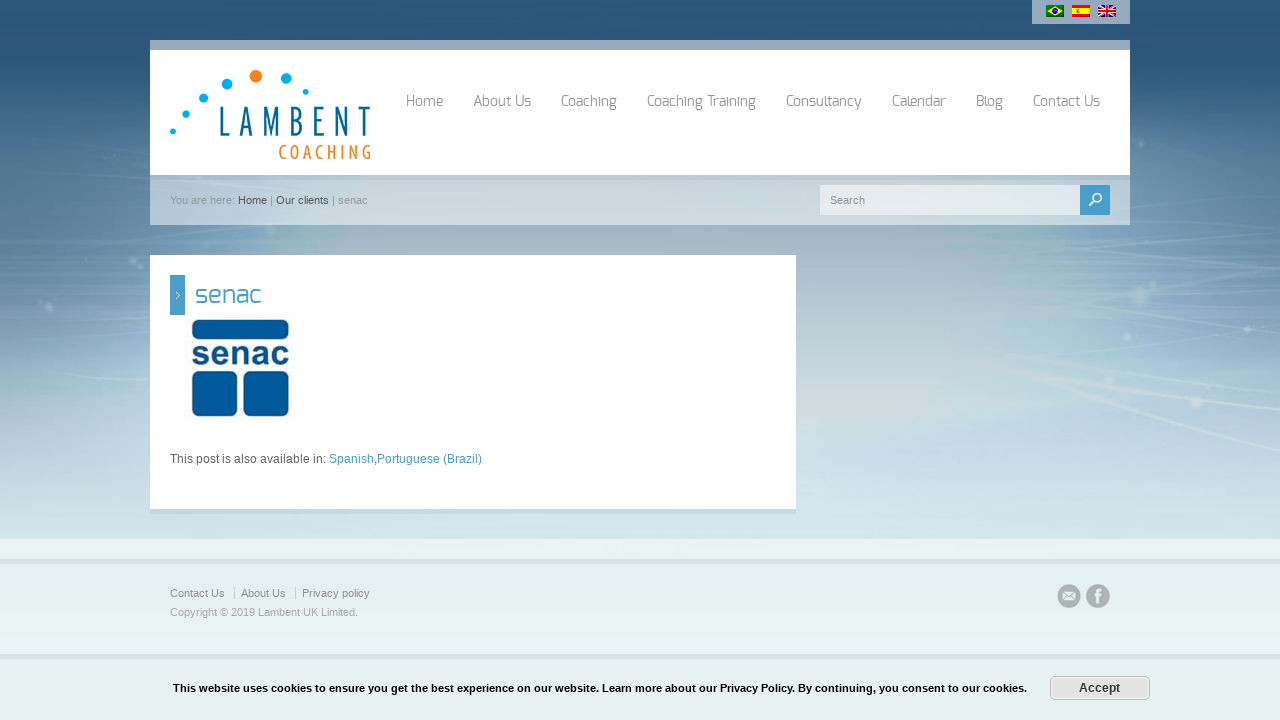

--- FILE ---
content_type: text/html; charset=UTF-8
request_url: https://www.lambent.com/3190-2/senac/
body_size: 57852
content:
<!doctype html>
<html lang="en-US" class="no-js">
<head> 
<meta charset="UTF-8" />  
<meta name="viewport" content="width=device-width, initial-scale=1, maximum-scale=1, text-size=normal">	
<title>senac - Lambent</title>
<link rel="icon" type="image/png" href="https://www.lambent.com/wp-content/uploads/2018/05/favicon-1.ico"><link rel="alternate" type="application/rss+xml" title="Lambent RSS Feed" href="https://www.lambent.com/feed/" />
<link rel="alternate" type="application/atom+xml" title="Lambent Atom Feed" href="https://www.lambent.com/feed/atom/" />
<link rel="pingback" href="https://www.lambent.com/xmlrpc.php" />

		


<meta name='robots' content='index, follow, max-image-preview:large, max-snippet:-1, max-video-preview:-1' />
	<style>img:is([sizes="auto" i], [sizes^="auto," i]) { contain-intrinsic-size: 3000px 1500px }</style>
	<link rel="alternate" hreflang="en-us" href="https://www.lambent.com/3190-2/senac/" />
<link rel="alternate" hreflang="es-es" href="https://www.lambent.com/es/3190-2/senac-2/" />
<link rel="alternate" hreflang="pt-br" href="https://www.lambent.com/pt-br/3190-2/senac-2/" />

	<!-- This site is optimized with the Yoast SEO plugin v24.9 - https://yoast.com/wordpress/plugins/seo/ -->
	<link rel="canonical" href="https://www.lambent.com/3190-2/senac/" />
	<meta property="og:locale" content="en_US" />
	<meta property="og:type" content="article" />
	<meta property="og:title" content="senac - Lambent" />
	<meta property="og:description" content="This post is also available in: SpanishPortuguese (Brazil)" />
	<meta property="og:url" content="https://www.lambent.com/3190-2/senac/" />
	<meta property="og:site_name" content="Lambent" />
	<meta property="og:image" content="https://www.lambent.com/3190-2/senac" />
	<meta property="og:image:width" content="110" />
	<meta property="og:image:height" content="110" />
	<meta property="og:image:type" content="image/jpeg" />
	<script type="application/ld+json" class="yoast-schema-graph">{"@context":"https://schema.org","@graph":[{"@type":"WebPage","@id":"https://www.lambent.com/3190-2/senac/","url":"https://www.lambent.com/3190-2/senac/","name":"senac - Lambent","isPartOf":{"@id":"https://www.lambent.com/#website"},"primaryImageOfPage":{"@id":"https://www.lambent.com/3190-2/senac/#primaryimage"},"image":{"@id":"https://www.lambent.com/3190-2/senac/#primaryimage"},"thumbnailUrl":"https://www.lambent.com/wp-content/uploads/2013/06/senac.jpg","datePublished":"2015-12-17T18:21:36+00:00","breadcrumb":{"@id":"https://www.lambent.com/3190-2/senac/#breadcrumb"},"inLanguage":"en-US","potentialAction":[{"@type":"ReadAction","target":["https://www.lambent.com/3190-2/senac/"]}]},{"@type":"ImageObject","inLanguage":"en-US","@id":"https://www.lambent.com/3190-2/senac/#primaryimage","url":"https://www.lambent.com/wp-content/uploads/2013/06/senac.jpg","contentUrl":"https://www.lambent.com/wp-content/uploads/2013/06/senac.jpg","width":110,"height":110},{"@type":"BreadcrumbList","@id":"https://www.lambent.com/3190-2/senac/#breadcrumb","itemListElement":[{"@type":"ListItem","position":1,"name":"Our clients","item":"https://www.lambent.com/3190-2/"},{"@type":"ListItem","position":2,"name":"senac"}]},{"@type":"WebSite","@id":"https://www.lambent.com/#website","url":"https://www.lambent.com/","name":"Lambent","description":"International Coaching Training","potentialAction":[{"@type":"SearchAction","target":{"@type":"EntryPoint","urlTemplate":"https://www.lambent.com/?s={search_term_string}"},"query-input":{"@type":"PropertyValueSpecification","valueRequired":true,"valueName":"search_term_string"}}],"inLanguage":"en-US"}]}</script>
	<!-- / Yoast SEO plugin. -->


<link rel="alternate" type="application/rss+xml" title="Lambent &raquo; Feed" href="https://www.lambent.com/feed/" />
<link rel="alternate" type="application/rss+xml" title="Lambent &raquo; Comments Feed" href="https://www.lambent.com/comments/feed/" />
<script type="text/javascript">
/* <![CDATA[ */
window._wpemojiSettings = {"baseUrl":"https:\/\/s.w.org\/images\/core\/emoji\/16.0.1\/72x72\/","ext":".png","svgUrl":"https:\/\/s.w.org\/images\/core\/emoji\/16.0.1\/svg\/","svgExt":".svg","source":{"concatemoji":"https:\/\/www.lambent.com\/wp-includes\/js\/wp-emoji-release.min.js?ver=266a3c42d88305455fa99231d814e20f"}};
/*! This file is auto-generated */
!function(s,n){var o,i,e;function c(e){try{var t={supportTests:e,timestamp:(new Date).valueOf()};sessionStorage.setItem(o,JSON.stringify(t))}catch(e){}}function p(e,t,n){e.clearRect(0,0,e.canvas.width,e.canvas.height),e.fillText(t,0,0);var t=new Uint32Array(e.getImageData(0,0,e.canvas.width,e.canvas.height).data),a=(e.clearRect(0,0,e.canvas.width,e.canvas.height),e.fillText(n,0,0),new Uint32Array(e.getImageData(0,0,e.canvas.width,e.canvas.height).data));return t.every(function(e,t){return e===a[t]})}function u(e,t){e.clearRect(0,0,e.canvas.width,e.canvas.height),e.fillText(t,0,0);for(var n=e.getImageData(16,16,1,1),a=0;a<n.data.length;a++)if(0!==n.data[a])return!1;return!0}function f(e,t,n,a){switch(t){case"flag":return n(e,"\ud83c\udff3\ufe0f\u200d\u26a7\ufe0f","\ud83c\udff3\ufe0f\u200b\u26a7\ufe0f")?!1:!n(e,"\ud83c\udde8\ud83c\uddf6","\ud83c\udde8\u200b\ud83c\uddf6")&&!n(e,"\ud83c\udff4\udb40\udc67\udb40\udc62\udb40\udc65\udb40\udc6e\udb40\udc67\udb40\udc7f","\ud83c\udff4\u200b\udb40\udc67\u200b\udb40\udc62\u200b\udb40\udc65\u200b\udb40\udc6e\u200b\udb40\udc67\u200b\udb40\udc7f");case"emoji":return!a(e,"\ud83e\udedf")}return!1}function g(e,t,n,a){var r="undefined"!=typeof WorkerGlobalScope&&self instanceof WorkerGlobalScope?new OffscreenCanvas(300,150):s.createElement("canvas"),o=r.getContext("2d",{willReadFrequently:!0}),i=(o.textBaseline="top",o.font="600 32px Arial",{});return e.forEach(function(e){i[e]=t(o,e,n,a)}),i}function t(e){var t=s.createElement("script");t.src=e,t.defer=!0,s.head.appendChild(t)}"undefined"!=typeof Promise&&(o="wpEmojiSettingsSupports",i=["flag","emoji"],n.supports={everything:!0,everythingExceptFlag:!0},e=new Promise(function(e){s.addEventListener("DOMContentLoaded",e,{once:!0})}),new Promise(function(t){var n=function(){try{var e=JSON.parse(sessionStorage.getItem(o));if("object"==typeof e&&"number"==typeof e.timestamp&&(new Date).valueOf()<e.timestamp+604800&&"object"==typeof e.supportTests)return e.supportTests}catch(e){}return null}();if(!n){if("undefined"!=typeof Worker&&"undefined"!=typeof OffscreenCanvas&&"undefined"!=typeof URL&&URL.createObjectURL&&"undefined"!=typeof Blob)try{var e="postMessage("+g.toString()+"("+[JSON.stringify(i),f.toString(),p.toString(),u.toString()].join(",")+"));",a=new Blob([e],{type:"text/javascript"}),r=new Worker(URL.createObjectURL(a),{name:"wpTestEmojiSupports"});return void(r.onmessage=function(e){c(n=e.data),r.terminate(),t(n)})}catch(e){}c(n=g(i,f,p,u))}t(n)}).then(function(e){for(var t in e)n.supports[t]=e[t],n.supports.everything=n.supports.everything&&n.supports[t],"flag"!==t&&(n.supports.everythingExceptFlag=n.supports.everythingExceptFlag&&n.supports[t]);n.supports.everythingExceptFlag=n.supports.everythingExceptFlag&&!n.supports.flag,n.DOMReady=!1,n.readyCallback=function(){n.DOMReady=!0}}).then(function(){return e}).then(function(){var e;n.supports.everything||(n.readyCallback(),(e=n.source||{}).concatemoji?t(e.concatemoji):e.wpemoji&&e.twemoji&&(t(e.twemoji),t(e.wpemoji)))}))}((window,document),window._wpemojiSettings);
/* ]]> */
</script>
<link rel='stylesheet' id='theme-reset-css' href='https://www.lambent.com/wp-content/themes/rttheme17/css/rt-css-framework.css?ver=266a3c42d88305455fa99231d814e20f' type='text/css' media='all' />
<link rel='stylesheet' id='theme-style-all-css' href='https://www.lambent.com/wp-content/themes/rttheme17/css/style.css?ver=266a3c42d88305455fa99231d814e20f' type='text/css' media='all' />
<link rel='stylesheet' id='rtfontface-css' href='https://www.lambent.com/wp-content/themes/rttheme17/css/fontface.css?ver=266a3c42d88305455fa99231d814e20f' type='text/css' media='all' />
<link rel='stylesheet' id='prettyPhoto-css' href='https://www.lambent.com/wp-content/themes/rttheme17/css/prettyPhoto.css?ver=266a3c42d88305455fa99231d814e20f' type='text/css' media='screen' />
<link rel='stylesheet' id='jquery-colortip-css' href='https://www.lambent.com/wp-content/themes/rttheme17/css/colortip-1.0-jquery.css?ver=266a3c42d88305455fa99231d814e20f' type='text/css' media='all' />
<link rel='stylesheet' id='jquery-jcarousel-css' href='https://www.lambent.com/wp-content/themes/rttheme17/css/jcarousel.css?ver=266a3c42d88305455fa99231d814e20f' type='text/css' media='all' />
<link rel='stylesheet' id='jquery-flexslider-css' href='https://www.lambent.com/wp-content/themes/rttheme17/css/flexslider.css?ver=266a3c42d88305455fa99231d814e20f' type='text/css' media='all' />
<link rel='stylesheet' id='jquery-nivoslider-css' href='https://www.lambent.com/wp-content/themes/rttheme17/css/nivo-slider.css?ver=266a3c42d88305455fa99231d814e20f' type='text/css' media='all' />
<link rel='stylesheet' id='jquery-nivoslider-theme-css' href='https://www.lambent.com/wp-content/themes/rttheme17/css/nivo-default/default.css?ver=266a3c42d88305455fa99231d814e20f' type='text/css' media='all' />
<link rel='stylesheet' id='theme-skin-css' href='https://www.lambent.com/wp-content/themes/rttheme17/css/blue-style.css?ver=266a3c42d88305455fa99231d814e20f' type='text/css' media='all' />
<!--[if IE 7]>
<link rel='stylesheet' id='theme-ie7-css' href='https://www.lambent.com/wp-content/themes/rttheme17/css/ie7.css?ver=266a3c42d88305455fa99231d814e20f' type='text/css' media='screen' />
<![endif]-->
<!--[if IE 8]>
<link rel='stylesheet' id='theme-ie8-css' href='https://www.lambent.com/wp-content/themes/rttheme17/css/ie8.css?ver=266a3c42d88305455fa99231d814e20f' type='text/css' media='screen' />
<![endif]-->
<link rel='stylesheet' id='theme-style-css' href='https://www.lambent.com/wp-content/themes/rttheme17/style.css?ver=266a3c42d88305455fa99231d814e20f' type='text/css' media='all' />
<style id='wp-emoji-styles-inline-css' type='text/css'>

	img.wp-smiley, img.emoji {
		display: inline !important;
		border: none !important;
		box-shadow: none !important;
		height: 1em !important;
		width: 1em !important;
		margin: 0 0.07em !important;
		vertical-align: -0.1em !important;
		background: none !important;
		padding: 0 !important;
	}
</style>
<link rel='stylesheet' id='wp-block-library-css' href='https://www.lambent.com/wp-includes/css/dist/block-library/style.min.css?ver=266a3c42d88305455fa99231d814e20f' type='text/css' media='all' />
<style id='classic-theme-styles-inline-css' type='text/css'>
/*! This file is auto-generated */
.wp-block-button__link{color:#fff;background-color:#32373c;border-radius:9999px;box-shadow:none;text-decoration:none;padding:calc(.667em + 2px) calc(1.333em + 2px);font-size:1.125em}.wp-block-file__button{background:#32373c;color:#fff;text-decoration:none}
</style>
<style id='global-styles-inline-css' type='text/css'>
:root{--wp--preset--aspect-ratio--square: 1;--wp--preset--aspect-ratio--4-3: 4/3;--wp--preset--aspect-ratio--3-4: 3/4;--wp--preset--aspect-ratio--3-2: 3/2;--wp--preset--aspect-ratio--2-3: 2/3;--wp--preset--aspect-ratio--16-9: 16/9;--wp--preset--aspect-ratio--9-16: 9/16;--wp--preset--color--black: #000000;--wp--preset--color--cyan-bluish-gray: #abb8c3;--wp--preset--color--white: #ffffff;--wp--preset--color--pale-pink: #f78da7;--wp--preset--color--vivid-red: #cf2e2e;--wp--preset--color--luminous-vivid-orange: #ff6900;--wp--preset--color--luminous-vivid-amber: #fcb900;--wp--preset--color--light-green-cyan: #7bdcb5;--wp--preset--color--vivid-green-cyan: #00d084;--wp--preset--color--pale-cyan-blue: #8ed1fc;--wp--preset--color--vivid-cyan-blue: #0693e3;--wp--preset--color--vivid-purple: #9b51e0;--wp--preset--gradient--vivid-cyan-blue-to-vivid-purple: linear-gradient(135deg,rgba(6,147,227,1) 0%,rgb(155,81,224) 100%);--wp--preset--gradient--light-green-cyan-to-vivid-green-cyan: linear-gradient(135deg,rgb(122,220,180) 0%,rgb(0,208,130) 100%);--wp--preset--gradient--luminous-vivid-amber-to-luminous-vivid-orange: linear-gradient(135deg,rgba(252,185,0,1) 0%,rgba(255,105,0,1) 100%);--wp--preset--gradient--luminous-vivid-orange-to-vivid-red: linear-gradient(135deg,rgba(255,105,0,1) 0%,rgb(207,46,46) 100%);--wp--preset--gradient--very-light-gray-to-cyan-bluish-gray: linear-gradient(135deg,rgb(238,238,238) 0%,rgb(169,184,195) 100%);--wp--preset--gradient--cool-to-warm-spectrum: linear-gradient(135deg,rgb(74,234,220) 0%,rgb(151,120,209) 20%,rgb(207,42,186) 40%,rgb(238,44,130) 60%,rgb(251,105,98) 80%,rgb(254,248,76) 100%);--wp--preset--gradient--blush-light-purple: linear-gradient(135deg,rgb(255,206,236) 0%,rgb(152,150,240) 100%);--wp--preset--gradient--blush-bordeaux: linear-gradient(135deg,rgb(254,205,165) 0%,rgb(254,45,45) 50%,rgb(107,0,62) 100%);--wp--preset--gradient--luminous-dusk: linear-gradient(135deg,rgb(255,203,112) 0%,rgb(199,81,192) 50%,rgb(65,88,208) 100%);--wp--preset--gradient--pale-ocean: linear-gradient(135deg,rgb(255,245,203) 0%,rgb(182,227,212) 50%,rgb(51,167,181) 100%);--wp--preset--gradient--electric-grass: linear-gradient(135deg,rgb(202,248,128) 0%,rgb(113,206,126) 100%);--wp--preset--gradient--midnight: linear-gradient(135deg,rgb(2,3,129) 0%,rgb(40,116,252) 100%);--wp--preset--font-size--small: 13px;--wp--preset--font-size--medium: 20px;--wp--preset--font-size--large: 36px;--wp--preset--font-size--x-large: 42px;--wp--preset--spacing--20: 0.44rem;--wp--preset--spacing--30: 0.67rem;--wp--preset--spacing--40: 1rem;--wp--preset--spacing--50: 1.5rem;--wp--preset--spacing--60: 2.25rem;--wp--preset--spacing--70: 3.38rem;--wp--preset--spacing--80: 5.06rem;--wp--preset--shadow--natural: 6px 6px 9px rgba(0, 0, 0, 0.2);--wp--preset--shadow--deep: 12px 12px 50px rgba(0, 0, 0, 0.4);--wp--preset--shadow--sharp: 6px 6px 0px rgba(0, 0, 0, 0.2);--wp--preset--shadow--outlined: 6px 6px 0px -3px rgba(255, 255, 255, 1), 6px 6px rgba(0, 0, 0, 1);--wp--preset--shadow--crisp: 6px 6px 0px rgba(0, 0, 0, 1);}:where(.is-layout-flex){gap: 0.5em;}:where(.is-layout-grid){gap: 0.5em;}body .is-layout-flex{display: flex;}.is-layout-flex{flex-wrap: wrap;align-items: center;}.is-layout-flex > :is(*, div){margin: 0;}body .is-layout-grid{display: grid;}.is-layout-grid > :is(*, div){margin: 0;}:where(.wp-block-columns.is-layout-flex){gap: 2em;}:where(.wp-block-columns.is-layout-grid){gap: 2em;}:where(.wp-block-post-template.is-layout-flex){gap: 1.25em;}:where(.wp-block-post-template.is-layout-grid){gap: 1.25em;}.has-black-color{color: var(--wp--preset--color--black) !important;}.has-cyan-bluish-gray-color{color: var(--wp--preset--color--cyan-bluish-gray) !important;}.has-white-color{color: var(--wp--preset--color--white) !important;}.has-pale-pink-color{color: var(--wp--preset--color--pale-pink) !important;}.has-vivid-red-color{color: var(--wp--preset--color--vivid-red) !important;}.has-luminous-vivid-orange-color{color: var(--wp--preset--color--luminous-vivid-orange) !important;}.has-luminous-vivid-amber-color{color: var(--wp--preset--color--luminous-vivid-amber) !important;}.has-light-green-cyan-color{color: var(--wp--preset--color--light-green-cyan) !important;}.has-vivid-green-cyan-color{color: var(--wp--preset--color--vivid-green-cyan) !important;}.has-pale-cyan-blue-color{color: var(--wp--preset--color--pale-cyan-blue) !important;}.has-vivid-cyan-blue-color{color: var(--wp--preset--color--vivid-cyan-blue) !important;}.has-vivid-purple-color{color: var(--wp--preset--color--vivid-purple) !important;}.has-black-background-color{background-color: var(--wp--preset--color--black) !important;}.has-cyan-bluish-gray-background-color{background-color: var(--wp--preset--color--cyan-bluish-gray) !important;}.has-white-background-color{background-color: var(--wp--preset--color--white) !important;}.has-pale-pink-background-color{background-color: var(--wp--preset--color--pale-pink) !important;}.has-vivid-red-background-color{background-color: var(--wp--preset--color--vivid-red) !important;}.has-luminous-vivid-orange-background-color{background-color: var(--wp--preset--color--luminous-vivid-orange) !important;}.has-luminous-vivid-amber-background-color{background-color: var(--wp--preset--color--luminous-vivid-amber) !important;}.has-light-green-cyan-background-color{background-color: var(--wp--preset--color--light-green-cyan) !important;}.has-vivid-green-cyan-background-color{background-color: var(--wp--preset--color--vivid-green-cyan) !important;}.has-pale-cyan-blue-background-color{background-color: var(--wp--preset--color--pale-cyan-blue) !important;}.has-vivid-cyan-blue-background-color{background-color: var(--wp--preset--color--vivid-cyan-blue) !important;}.has-vivid-purple-background-color{background-color: var(--wp--preset--color--vivid-purple) !important;}.has-black-border-color{border-color: var(--wp--preset--color--black) !important;}.has-cyan-bluish-gray-border-color{border-color: var(--wp--preset--color--cyan-bluish-gray) !important;}.has-white-border-color{border-color: var(--wp--preset--color--white) !important;}.has-pale-pink-border-color{border-color: var(--wp--preset--color--pale-pink) !important;}.has-vivid-red-border-color{border-color: var(--wp--preset--color--vivid-red) !important;}.has-luminous-vivid-orange-border-color{border-color: var(--wp--preset--color--luminous-vivid-orange) !important;}.has-luminous-vivid-amber-border-color{border-color: var(--wp--preset--color--luminous-vivid-amber) !important;}.has-light-green-cyan-border-color{border-color: var(--wp--preset--color--light-green-cyan) !important;}.has-vivid-green-cyan-border-color{border-color: var(--wp--preset--color--vivid-green-cyan) !important;}.has-pale-cyan-blue-border-color{border-color: var(--wp--preset--color--pale-cyan-blue) !important;}.has-vivid-cyan-blue-border-color{border-color: var(--wp--preset--color--vivid-cyan-blue) !important;}.has-vivid-purple-border-color{border-color: var(--wp--preset--color--vivid-purple) !important;}.has-vivid-cyan-blue-to-vivid-purple-gradient-background{background: var(--wp--preset--gradient--vivid-cyan-blue-to-vivid-purple) !important;}.has-light-green-cyan-to-vivid-green-cyan-gradient-background{background: var(--wp--preset--gradient--light-green-cyan-to-vivid-green-cyan) !important;}.has-luminous-vivid-amber-to-luminous-vivid-orange-gradient-background{background: var(--wp--preset--gradient--luminous-vivid-amber-to-luminous-vivid-orange) !important;}.has-luminous-vivid-orange-to-vivid-red-gradient-background{background: var(--wp--preset--gradient--luminous-vivid-orange-to-vivid-red) !important;}.has-very-light-gray-to-cyan-bluish-gray-gradient-background{background: var(--wp--preset--gradient--very-light-gray-to-cyan-bluish-gray) !important;}.has-cool-to-warm-spectrum-gradient-background{background: var(--wp--preset--gradient--cool-to-warm-spectrum) !important;}.has-blush-light-purple-gradient-background{background: var(--wp--preset--gradient--blush-light-purple) !important;}.has-blush-bordeaux-gradient-background{background: var(--wp--preset--gradient--blush-bordeaux) !important;}.has-luminous-dusk-gradient-background{background: var(--wp--preset--gradient--luminous-dusk) !important;}.has-pale-ocean-gradient-background{background: var(--wp--preset--gradient--pale-ocean) !important;}.has-electric-grass-gradient-background{background: var(--wp--preset--gradient--electric-grass) !important;}.has-midnight-gradient-background{background: var(--wp--preset--gradient--midnight) !important;}.has-small-font-size{font-size: var(--wp--preset--font-size--small) !important;}.has-medium-font-size{font-size: var(--wp--preset--font-size--medium) !important;}.has-large-font-size{font-size: var(--wp--preset--font-size--large) !important;}.has-x-large-font-size{font-size: var(--wp--preset--font-size--x-large) !important;}
:where(.wp-block-post-template.is-layout-flex){gap: 1.25em;}:where(.wp-block-post-template.is-layout-grid){gap: 1.25em;}
:where(.wp-block-columns.is-layout-flex){gap: 2em;}:where(.wp-block-columns.is-layout-grid){gap: 2em;}
:root :where(.wp-block-pullquote){font-size: 1.5em;line-height: 1.6;}
</style>
<link rel='stylesheet' id='contact-form-7-css' href='https://www.lambent.com/wp-content/plugins/contact-form-7/includes/css/styles.css?ver=6.0.6' type='text/css' media='all' />
<link rel='stylesheet' id='events-manager-css' href='https://www.lambent.com/wp-content/plugins/events-manager/includes/css/events-manager.min.css?ver=6.6.4.4' type='text/css' media='all' />
<style id='events-manager-inline-css' type='text/css'>
body .em { --font-family : inherit; --font-weight : inherit; --font-size : 1em; --line-height : inherit; }
</style>
<link rel='stylesheet' id='rs-plugin-settings-css' href='https://www.lambent.com/wp-content/plugins/revslider/rs-plugin/css/settings.css?ver=4.6.5' type='text/css' media='all' />
<style id='rs-plugin-settings-inline-css' type='text/css'>
.tp-caption a{color:#ff7302;text-shadow:none;-webkit-transition:all 0.2s ease-out;-moz-transition:all 0.2s ease-out;-o-transition:all 0.2s ease-out;-ms-transition:all 0.2s ease-out}.tp-caption a:hover{color:#ffa902}
</style>
<link rel='stylesheet' id='wpcf7-redirect-script-frontend-css' href='https://www.lambent.com/wp-content/plugins/wpcf7-redirect/build/assets/frontend-script.css?ver=c45b3000f278e6247490' type='text/css' media='all' />
<link rel='stylesheet' id='wpml-legacy-dropdown-0-css' href='//www.lambent.com/wp-content/plugins/sitepress-multilingual-cms/templates/language-switchers/legacy-dropdown/style.css?ver=1' type='text/css' media='all' />
<style id='wpml-legacy-dropdown-0-inline-css' type='text/css'>
.wpml-ls-statics-shortcode_actions, .wpml-ls-statics-shortcode_actions .wpml-ls-sub-menu, .wpml-ls-statics-shortcode_actions a {border-color:#cdcdcd;}.wpml-ls-statics-shortcode_actions a {color:#444444;background-color:#ffffff;}.wpml-ls-statics-shortcode_actions a:hover,.wpml-ls-statics-shortcode_actions a:focus {color:#000000;background-color:#eeeeee;}.wpml-ls-statics-shortcode_actions .wpml-ls-current-language>a {color:#444444;background-color:#ffffff;}.wpml-ls-statics-shortcode_actions .wpml-ls-current-language:hover>a, .wpml-ls-statics-shortcode_actions .wpml-ls-current-language>a:focus {color:#000000;background-color:#eeeeee;}
</style>
<link rel='stylesheet' id='wpml-legacy-post-translations-0-css' href='//www.lambent.com/wp-content/plugins/sitepress-multilingual-cms/templates/language-switchers/legacy-post-translations/style.css?ver=1' type='text/css' media='all' />
<link rel='stylesheet' id='cms-navigation-style-base-css' href='https://www.lambent.com/wp-content/plugins/wpml-cms-nav/res/css/cms-navigation-base.css?ver=1.5.0' type='text/css' media='screen' />
<link rel='stylesheet' id='cms-navigation-style-css' href='https://www.lambent.com/wp-content/plugins/wpml-cms-nav/res/css/cms-navigation.css?ver=1.5.0' type='text/css' media='screen' />
<style id='akismet-widget-style-inline-css' type='text/css'>

			.a-stats {
				--akismet-color-mid-green: #357b49;
				--akismet-color-white: #fff;
				--akismet-color-light-grey: #f6f7f7;

				max-width: 350px;
				width: auto;
			}

			.a-stats * {
				all: unset;
				box-sizing: border-box;
			}

			.a-stats strong {
				font-weight: 600;
			}

			.a-stats a.a-stats__link,
			.a-stats a.a-stats__link:visited,
			.a-stats a.a-stats__link:active {
				background: var(--akismet-color-mid-green);
				border: none;
				box-shadow: none;
				border-radius: 8px;
				color: var(--akismet-color-white);
				cursor: pointer;
				display: block;
				font-family: -apple-system, BlinkMacSystemFont, 'Segoe UI', 'Roboto', 'Oxygen-Sans', 'Ubuntu', 'Cantarell', 'Helvetica Neue', sans-serif;
				font-weight: 500;
				padding: 12px;
				text-align: center;
				text-decoration: none;
				transition: all 0.2s ease;
			}

			/* Extra specificity to deal with TwentyTwentyOne focus style */
			.widget .a-stats a.a-stats__link:focus {
				background: var(--akismet-color-mid-green);
				color: var(--akismet-color-white);
				text-decoration: none;
			}

			.a-stats a.a-stats__link:hover {
				filter: brightness(110%);
				box-shadow: 0 4px 12px rgba(0, 0, 0, 0.06), 0 0 2px rgba(0, 0, 0, 0.16);
			}

			.a-stats .count {
				color: var(--akismet-color-white);
				display: block;
				font-size: 1.5em;
				line-height: 1.4;
				padding: 0 13px;
				white-space: nowrap;
			}
		
</style>
<link rel='stylesheet' id='wpgform-css-css' href='https://www.lambent.com/wp-content/plugins/wpgform/css/wpgform.css?ver=266a3c42d88305455fa99231d814e20f' type='text/css' media='all' />
<script type="text/javascript" src="https://www.lambent.com/wp-includes/js/jquery/jquery.min.js?ver=3.7.1" id="jquery-core-js"></script>
<script type="text/javascript" src="https://www.lambent.com/wp-includes/js/jquery/jquery-migrate.min.js?ver=3.4.1" id="jquery-migrate-js"></script>
<script type="text/javascript" src="https://www.lambent.com/wp-content/themes/rttheme17/js/jquery.easing.1.3.js?ver=266a3c42d88305455fa99231d814e20f" id="jquery-easing-js"></script>
<script type="text/javascript" src="https://www.lambent.com/wp-content/themes/rttheme17/js/jquery.prettyPhoto.js?ver=266a3c42d88305455fa99231d814e20f" id="jquery-prettyphoto-js"></script>
<script type="text/javascript" src="https://www.lambent.com/wp-content/themes/rttheme17/js/colortip-1.0-jquery.js?ver=266a3c42d88305455fa99231d814e20f" id="jquery-colortip-js"></script>
<script type="text/javascript" src="https://www.lambent.com/wp-content/themes/rttheme17/js/jquery.form.js?ver=266a3c42d88305455fa99231d814e20f" id="jqueryform-js"></script>
<script type="text/javascript" src="https://www.lambent.com/wp-content/themes/rttheme17/js/jflickrfeed.min.js?ver=266a3c42d88305455fa99231d814e20f" id="jquery-flickr-js"></script>
<script type="text/javascript" src="https://www.lambent.com/wp-content/themes/rttheme17/js/jquery.flexslider.js?ver=266a3c42d88305455fa99231d814e20f" id="flex-slider-js"></script>
<script type="text/javascript" src="https://www.lambent.com/wp-content/themes/rttheme17/js/jquery.imgpreload.min.js?ver=266a3c42d88305455fa99231d814e20f" id="jquery-img-prelood-js"></script>
<script type="text/javascript" src="https://www.lambent.com/wp-content/themes/rttheme17/js/jquery.fullbg.min.js?ver=266a3c42d88305455fa99231d814e20f" id="jquery-fullbg-js"></script>
<script type="text/javascript" src="https://www.lambent.com/wp-content/themes/rttheme17/js/jquery.jcarousel.min.js?ver=266a3c42d88305455fa99231d814e20f" id="jquery-carousel-js"></script>
<script type="text/javascript" src="https://www.lambent.com/wp-content/themes/rttheme17/js/jquery.nivo.slider.pack.js?ver=266a3c42d88305455fa99231d814e20f" id="jquery-nivoslider-js"></script>
<script type="text/javascript" src="https://www.lambent.com/wp-content/themes/rttheme17/js/jquery.jplayer.min.js?ver=266a3c42d88305455fa99231d814e20f" id="jplayer-js"></script>
<script type="text/javascript" src="https://www.lambent.com/wp-includes/js/jquery/ui/core.min.js?ver=1.13.3" id="jquery-ui-core-js"></script>
<script type="text/javascript" src="https://www.lambent.com/wp-includes/js/jquery/ui/mouse.min.js?ver=1.13.3" id="jquery-ui-mouse-js"></script>
<script type="text/javascript" src="https://www.lambent.com/wp-includes/js/jquery/ui/sortable.min.js?ver=1.13.3" id="jquery-ui-sortable-js"></script>
<script type="text/javascript" src="https://www.lambent.com/wp-includes/js/jquery/ui/datepicker.min.js?ver=1.13.3" id="jquery-ui-datepicker-js"></script>
<script type="text/javascript" id="jquery-ui-datepicker-js-after">
/* <![CDATA[ */
jQuery(function(jQuery){jQuery.datepicker.setDefaults({"closeText":"Close","currentText":"Today","monthNames":["January","February","March","April","May","June","July","August","September","October","November","December"],"monthNamesShort":["Jan","Feb","Mar","Apr","May","Jun","Jul","Aug","Sep","Oct","Nov","Dec"],"nextText":"Next","prevText":"Previous","dayNames":["Sunday","Monday","Tuesday","Wednesday","Thursday","Friday","Saturday"],"dayNamesShort":["Sun","Mon","Tue","Wed","Thu","Fri","Sat"],"dayNamesMin":["S","M","T","W","T","F","S"],"dateFormat":"MM d, yy","firstDay":1,"isRTL":false});});
/* ]]> */
</script>
<script type="text/javascript" src="https://www.lambent.com/wp-includes/js/jquery/ui/resizable.min.js?ver=1.13.3" id="jquery-ui-resizable-js"></script>
<script type="text/javascript" src="https://www.lambent.com/wp-includes/js/jquery/ui/draggable.min.js?ver=1.13.3" id="jquery-ui-draggable-js"></script>
<script type="text/javascript" src="https://www.lambent.com/wp-includes/js/jquery/ui/controlgroup.min.js?ver=1.13.3" id="jquery-ui-controlgroup-js"></script>
<script type="text/javascript" src="https://www.lambent.com/wp-includes/js/jquery/ui/checkboxradio.min.js?ver=1.13.3" id="jquery-ui-checkboxradio-js"></script>
<script type="text/javascript" src="https://www.lambent.com/wp-includes/js/jquery/ui/button.min.js?ver=1.13.3" id="jquery-ui-button-js"></script>
<script type="text/javascript" src="https://www.lambent.com/wp-includes/js/jquery/ui/dialog.min.js?ver=1.13.3" id="jquery-ui-dialog-js"></script>
<script type="text/javascript" id="events-manager-js-extra">
/* <![CDATA[ */
var EM = {"ajaxurl":"https:\/\/www.lambent.com\/wp-admin\/admin-ajax.php?em_lang=en_US&lang=en","locationajaxurl":"https:\/\/www.lambent.com\/wp-admin\/admin-ajax.php?action=locations_search&em_lang=en_US&lang=en","firstDay":"1","locale":"en","dateFormat":"yy-mm-dd","ui_css":"https:\/\/www.lambent.com\/wp-content\/plugins\/events-manager\/includes\/css\/jquery-ui\/build.min.css","show24hours":"0","is_ssl":"1","autocomplete_limit":"10","calendar":{"breakpoints":{"small":560,"medium":908,"large":false}},"phone":"","datepicker":{"format":"d\/m\/Y"},"search":{"breakpoints":{"small":650,"medium":850,"full":false}},"url":"https:\/\/www.lambent.com\/wp-content\/plugins\/events-manager","assets":{"input.em-uploader":{"js":{"em-uploader":{"url":"https:\/\/www.lambent.com\/wp-content\/plugins\/events-manager\/includes\/js\/em-uploader.js","required":true,"event":"em_uploader_ready"}}}},"bookingInProgress":"Please wait while the booking is being submitted.","tickets_save":"Save Ticket","bookingajaxurl":"https:\/\/www.lambent.com\/wp-admin\/admin-ajax.php?em_lang=en_US&lang=en","bookings_export_save":"Export Bookings","bookings_settings_save":"Save Settings","booking_delete":"Are you sure you want to delete?","booking_offset":"30","bookings":{"submit_button":{"text":{"default":"Register now","free":"Register now","payment":"Register now","processing":"Processing ..."}},"update_listener":""},"bb_full":"Sold Out","bb_book":"Book Now","bb_booking":"Booking...","bb_booked":"Booking Submitted","bb_error":"Booking Error. Try again?","bb_cancel":"Cancel","bb_canceling":"Canceling...","bb_cancelled":"Cancelled","bb_cancel_error":"Cancellation Error. Try again?","txt_search":"Search","txt_searching":"Searching...","txt_loading":"Loading...","event_detach_warning":"Are you sure you want to detach this event? By doing so, this event will be independent of the recurring set of events.\n\nAll translations of this event will be detached from the recurring event.","delete_recurrence_warning":"Are you sure you want to delete all recurrences of this event? All events will be moved to trash.","disable_bookings_warning":"Are you sure you want to disable bookings? If you do this and save, you will lose all previous bookings. If you wish to prevent further bookings, reduce the number of spaces available to the amount of bookings you currently have","booking_warning_cancel":"Are you sure you want to cancel your booking?"};
/* ]]> */
</script>
<script type="text/javascript" src="https://www.lambent.com/wp-content/plugins/events-manager/includes/js/events-manager.js?ver=6.6.4.4" id="events-manager-js"></script>
<script type="text/javascript" src="https://www.lambent.com/wp-content/plugins/revslider/rs-plugin/js/jquery.themepunch.tools.min.js?ver=4.6.5" id="tp-tools-js"></script>
<script type="text/javascript" src="https://www.lambent.com/wp-content/plugins/revslider/rs-plugin/js/jquery.themepunch.revolution.min.js?ver=4.6.5" id="revmin-js"></script>
<script type="text/javascript" src="//www.lambent.com/wp-content/plugins/sitepress-multilingual-cms/templates/language-switchers/legacy-dropdown/script.js?ver=1" id="wpml-legacy-dropdown-0-js"></script>
<link rel="https://api.w.org/" href="https://www.lambent.com/wp-json/" /><link rel="alternate" title="JSON" type="application/json" href="https://www.lambent.com/wp-json/wp/v2/media/9629" /><link rel="EditURI" type="application/rsd+xml" title="RSD" href="https://www.lambent.com/xmlrpc.php?rsd" />
<link rel='shortlink' href='https://www.lambent.com/?p=9629' />
<link rel="alternate" title="oEmbed (JSON)" type="application/json+oembed" href="https://www.lambent.com/wp-json/oembed/1.0/embed?url=https%3A%2F%2Fwww.lambent.com%2F3190-2%2Fsenac%2F" />
<link rel="alternate" title="oEmbed (XML)" type="text/xml+oembed" href="https://www.lambent.com/wp-json/oembed/1.0/embed?url=https%3A%2F%2Fwww.lambent.com%2F3190-2%2Fsenac%2F&#038;format=xml" />
<meta name="generator" content="WPML ver:4.2.1 stt:1,44,2;" />
		<script type="text/javascript">
			jQuery(document).ready(function() {
				// CUSTOM AJAX CONTENT LOADING FUNCTION
				var ajaxRevslider = function(obj) {
				
					// obj.type : Post Type
					// obj.id : ID of Content to Load
					// obj.aspectratio : The Aspect Ratio of the Container / Media
					// obj.selector : The Container Selector where the Content of Ajax will be injected. It is done via the Essential Grid on Return of Content
					
					var content = "";

					data = {};
					
					data.action = 'revslider_ajax_call_front';
					data.client_action = 'get_slider_html';
					data.token = 'cbd9ee691c';
					data.type = obj.type;
					data.id = obj.id;
					data.aspectratio = obj.aspectratio;
					
					// SYNC AJAX REQUEST
					jQuery.ajax({
						type:"post",
						url:"https://www.lambent.com/wp-admin/admin-ajax.php",
						dataType: 'json',
						data:data,
						async:false,
						success: function(ret, textStatus, XMLHttpRequest) {
							if(ret.success == true)
								content = ret.data;								
						},
						error: function(e) {
							console.log(e);
						}
					});
					
					 // FIRST RETURN THE CONTENT WHEN IT IS LOADED !!
					 return content;						 
				};
				
				// CUSTOM AJAX FUNCTION TO REMOVE THE SLIDER
				var ajaxRemoveRevslider = function(obj) {
					return jQuery(obj.selector+" .rev_slider").revkill();
				};

				// EXTEND THE AJAX CONTENT LOADING TYPES WITH TYPE AND FUNCTION
				var extendessential = setInterval(function() {
					if (jQuery.fn.tpessential != undefined) {
						clearInterval(extendessential);
						if(typeof(jQuery.fn.tpessential.defaults) !== 'undefined') {
							jQuery.fn.tpessential.defaults.ajaxTypes.push({type:"revslider",func:ajaxRevslider,killfunc:ajaxRemoveRevslider,openAnimationSpeed:0.3});   
							// type:  Name of the Post to load via Ajax into the Essential Grid Ajax Container
							// func: the Function Name which is Called once the Item with the Post Type has been clicked
							// killfunc: function to kill in case the Ajax Window going to be removed (before Remove function !
							// openAnimationSpeed: how quick the Ajax Content window should be animated (default is 0.3)
						}
					}
				},30);
			});
		</script>
		<script type="text/javascript">
(function(url){
	if(/(?:Chrome\/26\.0\.1410\.63 Safari\/537\.31|WordfenceTestMonBot)/.test(navigator.userAgent)){ return; }
	var addEvent = function(evt, handler) {
		if (window.addEventListener) {
			document.addEventListener(evt, handler, false);
		} else if (window.attachEvent) {
			document.attachEvent('on' + evt, handler);
		}
	};
	var removeEvent = function(evt, handler) {
		if (window.removeEventListener) {
			document.removeEventListener(evt, handler, false);
		} else if (window.detachEvent) {
			document.detachEvent('on' + evt, handler);
		}
	};
	var evts = 'contextmenu dblclick drag dragend dragenter dragleave dragover dragstart drop keydown keypress keyup mousedown mousemove mouseout mouseover mouseup mousewheel scroll'.split(' ');
	var logHuman = function() {
		if (window.wfLogHumanRan) { return; }
		window.wfLogHumanRan = true;
		var wfscr = document.createElement('script');
		wfscr.type = 'text/javascript';
		wfscr.async = true;
		wfscr.src = url + '&r=' + Math.random();
		(document.getElementsByTagName('head')[0]||document.getElementsByTagName('body')[0]).appendChild(wfscr);
		for (var i = 0; i < evts.length; i++) {
			removeEvent(evts[i], logHuman);
		}
	};
	for (var i = 0; i < evts.length; i++) {
		addEvent(evts[i], logHuman);
	}
})('//www.lambent.com/?wordfence_lh=1&hid=27170E2262BFF145B16C8DE1BC8F17ED');
</script><script type="text/javascript">var ajaxurl = "https://www.lambent.com/wp-admin/admin-ajax.php"; </script><style type="text/css">body {background-image:none;}#container {background:none;}</style><link href="https://fonts.googleapis.com/css?family=Droid+Serif:400,400italic,700,700italic" rel="stylesheet" type="text/css" /><style type="text/css">.tweet_time a,dd,.frame, .wp-caption,.blog_list .comment_quote p,.tags,.tags  a,.author_info strong a,i.decs_text,blockquote,#comments ol.commentlist li .comment-body .comment-author, #cancel-comment-reply-link,.rss-date,a.read_more,a.more-link,span.price,.client_logos_text,.recent_posts .date,.template_builder .sub_title{font-family:"Droid Serif";}</style><style type="text/css">#footer {background-color: rgba(255,255,255, 0.3);}</style>
				<!--[if lt IE 9]>
				<style type="text/css">
				   #footer { 
					  background:transparent;
					  filter:progid:DXImageTransform.Microsoft.gradient(startColorstr=#45ffffff,endColorstr=#45ffffff);				
					  zoom: 1;
				    } 
				</style>
				<![endif]-->
			<style type="text/css">input#datePicker {
    position: absolute;
    top: -9999999px;
}</style><style type="text/css">body #container .rev_slider_wrapper, body #container .rev_slider  { max-width:940px !important;}body #container .sidebarwidth .rev_slider_wrapper, body #container .sidebarwidth .rev_slider {  max-width:600px !important; }@media only screen and (min-width: 768px) and (max-width: 958px) {body.responsive #container .rev_slider_wrapper, body.responsive #container .rev_slider { max-width:708px !important;}body.responsive #container .sidebarwidth .rev_slider_wrapper, body.responsive #container .sidebarwidth .rev_slider {  max-width:452px !important; }}@media only screen and (min-width: 480px) and (max-width: 767px) {body.responsive #container .rev_slider_wrapper, body.responsive #container .rev_slider  { max-width:420px !important;}}@media only screen and (min-width: 320px) and (max-width: 479px) { body.responsive #container .rev_slider_wrapper, body.responsive #container .rev_slider { max-width:280px !important;}}@media only screen and (min-width: 0px) and (max-width: 319px) { body.responsive #container .rev_slider_wrapper, body.responsive #container .rev_slider { max-width:240px !important;}}.tp-thumbs{bottom: 20px !important;}.tp-bannershadow {width: 100% !important;}</style></head>
<body data-rsssl=1 class="attachment wp-singular attachment-template-default attachmentid-9629 attachment-jpeg wp-theme-rttheme17  responsive">


<script type="text/javascript">
/* <![CDATA[ */
	var rttheme_template_dir = "https://www.lambent.com/wp-content/themes/rttheme17";  
/* ]]> */	
</script>
	
<img src="/wp-content/uploads/2012/12/lambent-background.jpg" alt="" id="background" />


	<!-- / flags -->	
	<div id="wpml_flags">
	    <ul class="flags"><li><a href="https://www.lambent.com/pt-br/3190-2/senac-2/" title="Português"><img src="https://www.lambent.com/wp-content/plugins/sitepress-multilingual-cms/res/flags/pt-br.png" height="12" alt="pt-br" width="18" /></a></li><li><a href="https://www.lambent.com/es/3190-2/senac-2/" title="Español"><img src="https://www.lambent.com/wp-content/plugins/sitepress-multilingual-cms/res/flags/es.png" height="12" alt="es" width="18" /></a></li><li><a href="https://www.lambent.com/3190-2/senac/" title="English"><img src="https://www.lambent.com/wp-content/plugins/sitepress-multilingual-cms/res/flags/en.png" height="12" alt="en" width="18" /></a></li></ul>		  
 	</div>
	<!-- / flags -->


<!-- background wrapper -->
 
<div id="container">	
	<!-- content wrapper -->
	<div class="transparent-line"></div><!-- transparent line -->


		<div class="content-wrapper">
	


		<!-- header -->
		<div id="header" class="clearfix"><header> 

						<!-- logo -->
			<div id="logo" class="clearfix no-container  ">
									
													<a href="https://www.lambent.com" title="Lambent"><img src="https://www.lambent.com/wp-content/uploads/2018/05/lambent-coaching-low-res-1.png" alt="Lambent" class="png" /></a>
											
							</div>
			<!-- / end div #logo -->

			<!-- navigation --> 
			<nav><div id="navigation_bar" class="navigation">
	 
	 							<!-- Standart Menu -->
					<ul id="navigation" class="menu"><li id="menu-item-1585" class="menu-item menu-item-type-custom menu-item-object-custom menu-item-1585"><a href="/">Home</a></li>
<li id="menu-item-1608" class="menu-item menu-item-type-post_type menu-item-object-page menu-item-has-children menu-item-1608"><a href="https://www.lambent.com/about-us/">About Us</a>
<ul class="sub-menu">
	<li id="menu-item-1937" class="menu-item menu-item-type-post_type menu-item-object-page menu-item-1937"><a href="https://www.lambent.com/about-us/">Lambent Team</a></li>
	<li id="menu-item-1936" class="menu-item menu-item-type-post_type menu-item-object-page menu-item-1936"><a href="https://www.lambent.com/international-partners/">International Partners</a></li>
	<li id="menu-item-3215" class="menu-item menu-item-type-post_type menu-item-object-page menu-item-3215"><a href="https://www.lambent.com/3190-2/">Our clients</a></li>
</ul>
</li>
<li id="menu-item-1616" class="menu-item menu-item-type-post_type menu-item-object-page menu-item-1616"><a href="https://www.lambent.com/coaching/">Coaching</a></li>
<li id="menu-item-1659" class="menu-item menu-item-type-post_type menu-item-object-page menu-item-1659"><a href="https://www.lambent.com/coaching-certification-trainings/">Coaching Training</a></li>
<li id="menu-item-1623" class="menu-item menu-item-type-post_type menu-item-object-page menu-item-has-children menu-item-1623"><a href="https://www.lambent.com/consultancy-coaching-training/">Consultancy</a>
<ul class="sub-menu">
	<li id="menu-item-1696" class="menu-item menu-item-type-post_type menu-item-object-page menu-item-1696"><a href="https://www.lambent.com/systemic-audit-business/">Systemic Audit</a></li>
	<li id="menu-item-1699" class="menu-item menu-item-type-post_type menu-item-object-page menu-item-1699"><a href="https://www.lambent.com/coaching-projects-coordination/">Coaching Projects coordination</a></li>
</ul>
</li>
<li id="menu-item-1811" class="menu-item menu-item-type-post_type menu-item-object-page menu-item-1811"><a href="https://www.lambent.com/events/">Calendar</a></li>
<li id="menu-item-3752" class="menu-item menu-item-type-post_type menu-item-object-page menu-item-3752"><a href="https://www.lambent.com/resources/">Blog</a></li>
<li id="menu-item-10836" class="menu-item menu-item-type-post_type menu-item-object-page menu-item-10836"><a href="https://www.lambent.com/contact-us/">Contact Us</a></li>
</ul>					<!-- / Standart Menu --> 

					<!-- Mobile Menu --> 
					<div id="MobileMainNavigation-Background" class="menu-rt-theme-main-navigation-menu-container"><select id="MobileMainNavigation" class="menu dropdown-menu"><option value="" class="blank">&#8212; Main Menu &#8212;</option><option class="menu-item menu-item-type-custom menu-item-object-custom menu-item-1585 menu-item-depth-0" value="/">Home</option>
<option class="menu-item menu-item-type-post_type menu-item-object-page menu-item-has-children menu-item-1608 menu-item-depth-0" value="https://www.lambent.com/about-us/">About Us</option>	<option class="menu-item menu-item-type-post_type menu-item-object-page menu-item-1937 menu-item-depth-1" value="https://www.lambent.com/about-us/">- Lambent Team</option>
	<option class="menu-item menu-item-type-post_type menu-item-object-page menu-item-1936 menu-item-depth-1" value="https://www.lambent.com/international-partners/">- International Partners</option>
	<option class="menu-item menu-item-type-post_type menu-item-object-page menu-item-3215 menu-item-depth-1" value="https://www.lambent.com/3190-2/">- Our clients</option>

<option class="menu-item menu-item-type-post_type menu-item-object-page menu-item-1616 menu-item-depth-0" value="https://www.lambent.com/coaching/">Coaching</option>
<option class="menu-item menu-item-type-post_type menu-item-object-page menu-item-1659 menu-item-depth-0" value="https://www.lambent.com/coaching-certification-trainings/">Coaching Training</option>
<option class="menu-item menu-item-type-post_type menu-item-object-page menu-item-has-children menu-item-1623 menu-item-depth-0" value="https://www.lambent.com/consultancy-coaching-training/">Consultancy</option>	<option class="menu-item menu-item-type-post_type menu-item-object-page menu-item-1696 menu-item-depth-1" value="https://www.lambent.com/systemic-audit-business/">- Systemic Audit</option>
	<option class="menu-item menu-item-type-post_type menu-item-object-page menu-item-1699 menu-item-depth-1" value="https://www.lambent.com/coaching-projects-coordination/">- Coaching Projects coordination</option>

<option class="menu-item menu-item-type-post_type menu-item-object-page menu-item-1811 menu-item-depth-0" value="https://www.lambent.com/events/">Calendar</option>
<option class="menu-item menu-item-type-post_type menu-item-object-page menu-item-3752 menu-item-depth-0" value="https://www.lambent.com/resources/">Blog</option>
<option class="menu-item menu-item-type-post_type menu-item-object-page menu-item-10836 menu-item-depth-0" value="https://www.lambent.com/contact-us/">Contact Us</option>
</select></div> 					<!-- / Mobile Menu -->    
			
			</div></nav>
			<!-- / navigation  -->
			
		</header></div><!-- end div #header -->		 
		
	</div><!-- / end div content-wrapper -->  

	 

<!-- info bar -->	
<div id="info_bar" class="box-shadow-inset"> 
	
	<!-- breadcrumb menu -->
	<div class="breadcrumb">You are here: <a href="https://www.lambent.com" title="Lambent">Home</a> | <a href="https://www.lambent.com/3190-2/" title="Our clients" >Our clients</a> | senac</div>	<!-- / breadcrumb menu -->
	
		<!-- search -->
	<div class="search-bar">
		<form action="https://www.lambent.com/" method="get" class="showtextback">
			<fieldset>
				<input type="image" src="https://www.lambent.com/wp-content/themes/rttheme17/images/pixel.gif" class="searchsubmit" alt="Search" />
				<input type="text" class="search_text showtextback" name="s" id="s" value="Search" />							
			</fieldset>
		</form>
	</div>
	<!-- / search-->
		
		
</div><!-- / end div .info_bar-->
<div class="space margin-b30"></div> 
<div id="main" role="main" class="clearfix"><div class="sub_page sidebarwidth "><div class="content left clearfix">
	 

<div class="box one box-shadow">
		
		<!-- page title -->
		<div class="head_text nomargin">
			<div class="arrow"></div><!-- arrow -->
			<h2>senac</h2>
		</div>
		<!-- /page title -->
			
	 



	
	 
						
								
		<p class="attachment"><a href='https://www.lambent.com/wp-content/uploads/2013/06/senac.jpg'><img decoding="async" width="110" height="110" src="https://www.lambent.com/wp-content/uploads/2013/06/senac.jpg" class="attachment-medium size-medium" alt="" /></a></p><p class="wpml-ls-statics-post_translations wpml-ls">This post is also available in: <span class="wpml-ls-slot-post_translations wpml-ls-item wpml-ls-item-es wpml-ls-first-item wpml-ls-item-legacy-post-translations"><a href="https://www.lambent.com/es/3190-2/senac-2/" class="wpml-ls-link"><span class="wpml-ls-display icl_lang_sel_translated">Spanish</span></a></span><span class="wpml-ls-slot-post_translations wpml-ls-item wpml-ls-item-pt-br wpml-ls-last-item wpml-ls-item-legacy-post-translations"><a href="https://www.lambent.com/pt-br/3190-2/senac-2/" class="wpml-ls-link"><span class="wpml-ls-display icl_lang_sel_translated">Portuguese (Brazil)</span></a></span></p> 

			
				
	</div>
<div class="space margin-b30"></div></div><div class="sidebar right float clearfix"></div></div></div>

<!-- footer --> 
	 
		<div class="content fullwidth clearfix">
			<div class="footer_widgets"> 
								
			</div> 			
		</div>
	
	<div class="footer_pos_fix">
	<div class="transparent-line footer"></div><!-- transparent line -->
	<div id="footer" class="box-shadow">
	<footer>
	 
		<!-- footer info -->
		<div class="footer_info">		
				
				<!-- left side -->
				<div class="part1">

					<!-- footer nav -->
										    <ul id="menu-rt-theme-footer-navigation-menu" class="footer_links"><li id="menu-item-1597" class="menu-item menu-item-type-post_type menu-item-object-page menu-item-1597 first"><a href="https://www.lambent.com/?page_id=40">Contact Us</a></li>
<li id="menu-item-1600" class="menu-item menu-item-type-post_type menu-item-object-page menu-item-1600"><a href="https://www.lambent.com/about-us/">About Us</a></li>
<li id="menu-item-10107" class="menu-item menu-item-type-post_type menu-item-object-page menu-item-10107"><a href="https://www.lambent.com/privacy-policy/">Privacy policy</a></li>
</ul>			  			<!-- / end ul .footer_links -->
		  								

					<!-- copyright text -->
					<div class="copyright">Copyright &copy; 2019 Lambent UK Limited.					</div><!-- / end div .copyright -->				
					
				</div><!-- / end div .part1 -->
				
				<!-- social media icons -->				
				<ul class="social_media_icons"><li><a target="_self" href="mailto:info@lambent.com" title="Email"><img src="https://www.lambent.com/wp-content/themes/rttheme17/images/assets/social_media/icon-email_icon.png" width="24" height="24" alt="" /></a></li><li><a target="_blank" href="http://www.facebook.com/lambentcoaching" title="Facebook"><img src="https://www.lambent.com/wp-content/themes/rttheme17/images/assets/social_media/icon-facebook.png" width="24" height="24" alt="" /></a></li></ul><!-- / end ul .social_media_icons -->

		</div><!-- / end div .footer_info -->
		
	</footer>
	<div class="clear"></div>
	</div><!--! end of div #footer -->
	</div><!--! end of div .footer_pos_fix -->

  </div><!-- end div #container -->

<script type="text/javascript">

  var _gaq = _gaq || [];
  _gaq.push(['_setAccount', 'UA-1477483-2']);
  _gaq.push(['_trackPageview']);

  (function() {
    var ga = document.createElement('script'); ga.type = 'text/javascript'; ga.async = true;
    ga.src = ('https:' == document.location.protocol ? 'https://ssl' : 'http://www') + '.google-analytics.com/ga.js';
    var s = document.getElementsByTagName('script')[0]; s.parentNode.insertBefore(ga, s);
  })();

</script> 
<script>
jQuery(function ($) {
   var now = new Date(); 
   var day = ("0" + now.getDate()).slice(-2);
   var month = ("0" + (now.getMonth() + 1)).slice(-2);
   var today = now.getFullYear()+"-"+(month)+"-"+(day);
  $('#datePicker').val(today);
$("#datePicker").attr("min", today);
});
</script><script type="speculationrules">
{"prefetch":[{"source":"document","where":{"and":[{"href_matches":"\/*"},{"not":{"href_matches":["\/wp-*.php","\/wp-admin\/*","\/wp-content\/uploads\/*","\/wp-content\/*","\/wp-content\/plugins\/*","\/wp-content\/themes\/rttheme17\/*","\/*\\?(.+)"]}},{"not":{"selector_matches":"a[rel~=\"nofollow\"]"}},{"not":{"selector_matches":".no-prefetch, .no-prefetch a"}}]},"eagerness":"conservative"}]}
</script>
	<script>
		var getElementsByClassName=function(a,b,c){if(document.getElementsByClassName){getElementsByClassName=function(a,b,c){c=c||document;var d=c.getElementsByClassName(a),e=b?new RegExp("\\b"+b+"\\b","i"):null,f=[],g;for(var h=0,i=d.length;h<i;h+=1){g=d[h];if(!e||e.test(g.nodeName)){f.push(g)}}return f}}else if(document.evaluate){getElementsByClassName=function(a,b,c){b=b||"*";c=c||document;var d=a.split(" "),e="",f="http://www.w3.org/1999/xhtml",g=document.documentElement.namespaceURI===f?f:null,h=[],i,j;for(var k=0,l=d.length;k<l;k+=1){e+="[contains(concat(' ', @class, ' '), ' "+d[k]+" ')]"}try{i=document.evaluate(".//"+b+e,c,g,0,null)}catch(m){i=document.evaluate(".//"+b+e,c,null,0,null)}while(j=i.iterateNext()){h.push(j)}return h}}else{getElementsByClassName=function(a,b,c){b=b||"*";c=c||document;var d=a.split(" "),e=[],f=b==="*"&&c.all?c.all:c.getElementsByTagName(b),g,h=[],i;for(var j=0,k=d.length;j<k;j+=1){e.push(new RegExp("(^|\\s)"+d[j]+"(\\s|$)"))}for(var l=0,m=f.length;l<m;l+=1){g=f[l];i=false;for(var n=0,o=e.length;n<o;n+=1){i=e[n].test(g.className);if(!i){break}}if(i){h.push(g)}}return h}}return getElementsByClassName(a,b,c)},
			dropdowns = getElementsByClassName( 'dropdown-menu' );
		for ( i=0; i<dropdowns.length; i++ )
			dropdowns[i].onchange = function(){ if ( this.value != '' ) window.location.href = this.value; }
	</script>
	<link rel='stylesheet' id='basecss-css' href='https://www.lambent.com/wp-content/plugins/eu-cookie-law/css/style.css?ver=266a3c42d88305455fa99231d814e20f' type='text/css' media='all' />
<script type="text/javascript" src="https://www.lambent.com/wp-content/themes/rttheme17/js/jquery.validate.js?ver=266a3c42d88305455fa99231d814e20f" id="jquery-validate-js"></script>
<script type="text/javascript" src="https://www.lambent.com/wp-content/themes/rttheme17/js/script.js?ver=266a3c42d88305455fa99231d814e20f" id="rt-theme-scripts-js"></script>
<script type="text/javascript" src="https://www.lambent.com/wp-content/themes/rttheme17/js/jquery.tools.min.js?ver=266a3c42d88305455fa99231d814e20f" id="jquery-tools-js"></script>
<script type="text/javascript" src="https://www.lambent.com/wp-includes/js/dist/hooks.min.js?ver=4d63a3d491d11ffd8ac6" id="wp-hooks-js"></script>
<script type="text/javascript" src="https://www.lambent.com/wp-includes/js/dist/i18n.min.js?ver=5e580eb46a90c2b997e6" id="wp-i18n-js"></script>
<script type="text/javascript" id="wp-i18n-js-after">
/* <![CDATA[ */
wp.i18n.setLocaleData( { 'text direction\u0004ltr': [ 'ltr' ] } );
/* ]]> */
</script>
<script type="text/javascript" src="https://www.lambent.com/wp-content/plugins/contact-form-7/includes/swv/js/index.js?ver=6.0.6" id="swv-js"></script>
<script type="text/javascript" id="contact-form-7-js-translations">
/* <![CDATA[ */
( function( domain, translations ) {
	var localeData = translations.locale_data[ domain ] || translations.locale_data.messages;
	localeData[""].domain = domain;
	wp.i18n.setLocaleData( localeData, domain );
} )( "contact-form-7", {"translation-revision-date":"2025-04-27 20:02:18+0000","generator":"WPML String Translation 2.10.1","domain":"messages","locale_data":{"messages":{"":{"domain":"messages","plural-forms":"nplurals=2; plural=n != 1;","lang":"en_US"}}}} );
/* ]]> */
</script>
<script type="text/javascript" id="contact-form-7-js-before">
/* <![CDATA[ */
var wpcf7 = {
    "api": {
        "root": "https:\/\/www.lambent.com\/wp-json\/",
        "namespace": "contact-form-7\/v1"
    }
};
/* ]]> */
</script>
<script type="text/javascript" src="https://www.lambent.com/wp-content/plugins/contact-form-7/includes/js/index.js?ver=6.0.6" id="contact-form-7-js"></script>
<script type="text/javascript" id="wpcf7-redirect-script-js-extra">
/* <![CDATA[ */
var wpcf7r = {"ajax_url":"https:\/\/www.lambent.com\/wp-admin\/admin-ajax.php"};
/* ]]> */
</script>
<script type="text/javascript" src="https://www.lambent.com/wp-content/plugins/wpcf7-redirect/build/assets/frontend-script.js?ver=c45b3000f278e6247490" id="wpcf7-redirect-script-js"></script>
<script type="text/javascript" id="eucookielaw-scripts-js-extra">
/* <![CDATA[ */
var eucookielaw_data = {"euCookieSet":"","autoBlock":"0","expireTimer":"0","scrollConsent":"0","networkShareURL":"","isCookiePage":"","isRefererWebsite":""};
/* ]]> */
</script>
<script type="text/javascript" src="https://www.lambent.com/wp-content/plugins/eu-cookie-law/js/scripts.js?ver=3.1.6" id="eucookielaw-scripts-js"></script>
        <script type="text/javascript">
            var aweber_wpn_vars = {
                plugin_base_path: 'https://www.lambent.com/wp-content/plugins/aweber-web-form-widget/php/',
                register_aweber_service_worker: '',
            };
        </script>

        <!-- Eu Cookie Law 3.1.6 --><div class="pea_cook_wrapper pea_cook_bottomcenter" style="color:#FFFFFF;background:rgb(0,0,0);background: rgba(0,0,0,0.85);"><p>This website uses cookies to ensure you get the best experience on our website. Learn more about our Privacy Policy. By continuing, you consent to our cookies. <a style="color:#FFFFFF;" href="https://www.lambent.com/privacy-policy/" target="_blank" id="fom">more information</a> <button id="pea_cook_btn" class="pea_cook_btn">Accept</button></p></div><div class="pea_cook_more_info_popover"><div class="pea_cook_more_info_popover_inner" style="color:#FFFFFF;background-color: rgba(0,0,0,0.9);"><p>The cookie settings on this website are set to "allow cookies" to give you the best browsing experience possible. If you continue to use this website without changing your cookie settings or you click "Accept" below then you are consenting to this.</p><p><a style="color:#FFFFFF;" href="#" id="pea_close">Close</a></p></div></div>		<script type="text/javascript">
			var bwpRecaptchaCallback = function() {
				// render all collected recaptcha instances
			};
		</script>

		<script src="https://www.google.com/recaptcha/api.js?onload=bwpRecaptchaCallback&#038;render=explicit" async defer></script>
</body>
</html> 

--- FILE ---
content_type: text/css
request_url: https://www.lambent.com/wp-content/themes/rttheme17/style.css?ver=266a3c42d88305455fa99231d814e20f
body_size: 1272
content:
/*
File Name: style.css
Theme Name:  RT-Theme 17
Author: Tolga Can
Version: 2.9
Author URI: http://themeforest.net/user/stmcan
Theme URI: http://themeforest.net/user/stmcan
Description:   Theme designed by Tolga Can - <a href="http://themeforest.net/user/stmcan">stmcan</a>
License: GNU General Public Licens
License URI: /Licensing/gpl.txt
*/

.columns {
    float: left;
    width: 46%;
    margin-right: 4%;
}

.wpcf7 {
    width: 100%;
    display: block;
    float: none;
    clear: both;
    padding-top: 18px;
}

.page-id-10802 .sidebarwidth  .box.one {
   width: 100%;
}
/*
	EDIT /css/style.css for the theme stlye
*/
.pea_cook_wrapper.pea_cook_bottomcenter {
    bottom: 0px !important;
    left: 0px !important;
    margin: 0 auto !important;
    width: 100%;
    background: #e7f2f2 !important;
    border-radius: 0px;
    padding-top: 15px;
    padding-bottom: 0px;
    color: #000 !important;
}
.pea_cook_wrapper.pea_cook_bottomcenter a {
    color: #4b9ec9;
}
.pea_cook_wrapper.pea_cook_bottomcenter a#fom, .pea_cook_wrapper.pea_cook_bottomright a#fom {
    display: none;
}
body.page-id-10097 #main li {
    padding-bottom: 9px !important;
	list-style: none !important;
}
body.page-id-10097 #main ul li strong:first-child {
    font-size: 14px !important;
}